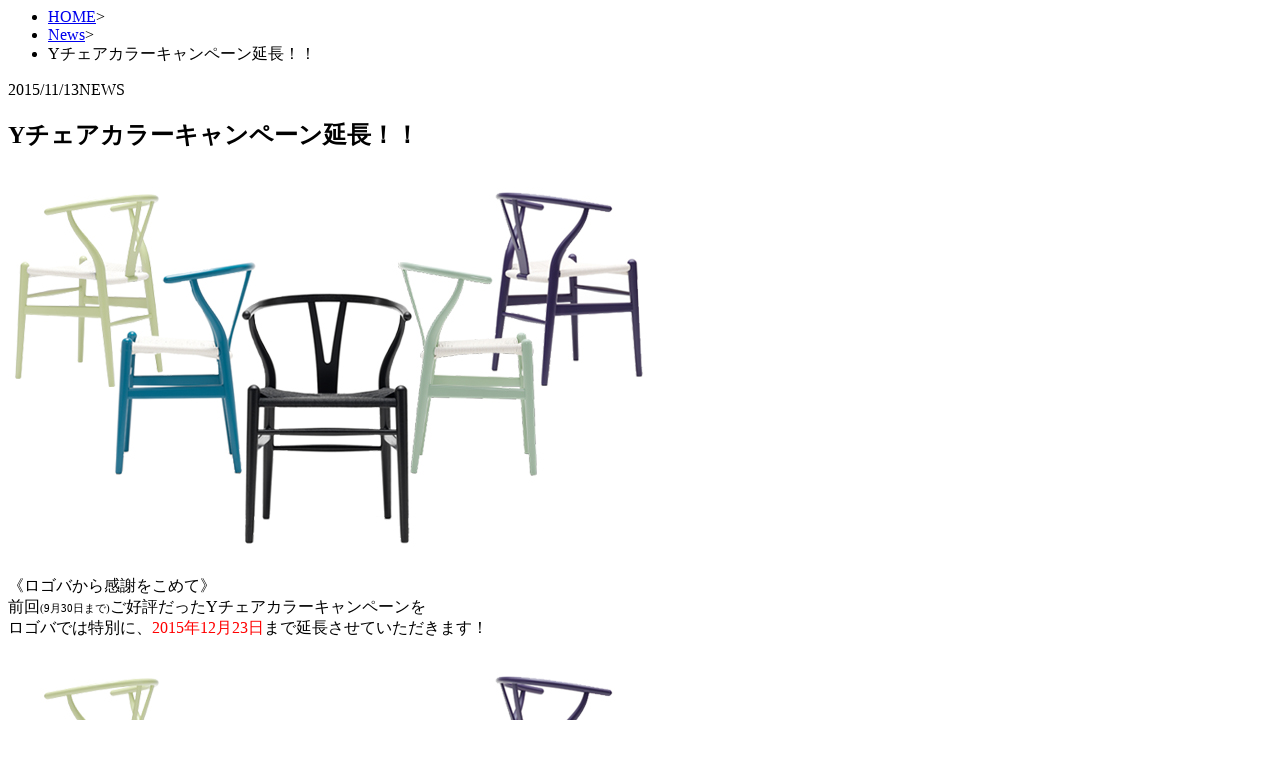

--- FILE ---
content_type: text/html; charset=UTF-8
request_url: https://rogobakilim.com/news/%e5%8c%97%e6%ac%a7%e5%ae%b6%e5%85%b7/773.html/y%e3%83%81%e3%82%a7%e3%82%a2%e3%82%ab%e3%83%a9%e3%83%bc%e3%82%ad%e3%83%a3%e3%83%b3%e3%83%9a%e3%83%bc%e3%83%b3%e5%bb%b6%e9%95%b7%ef%bc%81%ef%bc%81/
body_size: 1690
content:
		<ul id="pagePath">
		<li><a href="https://rogobakilim.com">HOME</a>&gt;</li>
		<li><a href="https://rogobakilim.com/news/">News</a>&gt;</li>
		<li>Yチェアカラーキャンペーン延長！！</li>
	</ul>
	<div id="news" class="newsDetail">
		<section id="main">
			<div class="content">
				<p class="ttl"><span class="time">2015/11/13</span><span class="mark">NEWS</span></p>
				<h2 class="h2Ttl">Yチェアカラーキャンペーン延長！！</h2>
				<div class="imgArea">
										<div class="photo"><img src="https://rogobakilim.com/wp-content/uploads/2015/11/Yキャン2.jpg" alt=""></div>
										<p><span style="color: #000000;">《ロゴバから感謝をこめて》</span><br />
<span style="color: #000000;"> 前回<span style="font-size: 8pt;">(9月30日まで)</span>ご好評だったYチェアカラーキャンペーンを</span><br />
<span style="color: #ff0000;"><span style="color: #000000;">ロゴバでは特別に、</span>2015年12月23日</span><span style="color: #000000;">まで延長させていただきます！</span></p>
<p><img loading="lazy" src="http://rogoba.sakura.ne.jp/wp/wp-content/uploads/2015/11/Yキャン2.jpg" width="640" height="389" class="aligncenter wp-image-787 size-full" srcset="https://rogobakilim.com/wp-content/uploads/2015/11/Yキャン2.jpg 640w, https://rogobakilim.com/wp-content/uploads/2015/11/Yキャン2-300x182.jpg 300w, https://rogobakilim.com/wp-content/uploads/2015/11/Yキャン2-600x365.jpg 600w" sizes="(max-width: 640px) 100vw, 640px" /> <img loading="lazy" src="http://rogoba.sakura.ne.jp/wp/wp-content/uploads/2015/11/Yキャン色.jpg" alt="Yキャン色" width="641" height="454" class="aligncenter size-full wp-image-775" srcset="https://rogobakilim.com/wp-content/uploads/2015/11/Yキャン色.jpg 641w, https://rogobakilim.com/wp-content/uploads/2015/11/Yキャン色-300x212.jpg 300w, https://rogobakilim.com/wp-content/uploads/2015/11/Yキャン色-600x425.jpg 600w" sizes="(max-width: 641px) 100vw, 641px" /></p>
<p>&nbsp;</p>
<p style="text-align: center;"><span style="font-size: 14pt;"><strong>CH24 カラーキャンペーン 特別価格</strong></span><br />
<span style="font-size: 14pt;"> 通常価格 税別 9 3 , 0 0 0 円 →<span style="color: #ff0000;"> 7 4 , 0 0 0 円<span style="color: #000000;">日本仕様(SH:43cm)</span></span></span><br />
<span style="font-size: 14pt; color: #000000;"> ビーチ材 CHSカラー（25色） ナチュラルペーパーコード</span><br />
<span style="font-size: 10pt;"><span style="color: #000000;">※ ブラックペーパーコードの場合、通常価格 税別 1 0 3 , 0 0 0 円  →</span>  <span style="color: #ff0000;">8 4 , 0 0 0 円</span></span></p>
<p><span style="font-size: 10pt; color: #000000;">デンマーク家具の素晴らしさを世界に広めたデザイナーの一人、ハンス J.ウェグナー。<br />
彼が1950年にデザインした“ Yチェア”は、発売以来ずっと作り続けられている永遠のベストセラーです。<br />
ロゴバでは特別、デンマークを代表する名作椅子“Yチェア”のカラーバージョンが、<br />
2015年12月23日までの期間、大変お得にお求めいただけます。</span></p>
<p><span style="font-size: 10pt; color: #000000;">【速報】2016年1月1日から日本仕様(SH:43cm)の価格が 102,000円となります。<br />
新年度に向けた最後のキャンペーンとなります！この機会に是非お求めください！！</span></p>
<p><span style="font-size: 10pt; color: #000000;">お問い合わせは<br />
ロゴバ東京店　03-3221-8811</span><br />
<span style="color: #000000; font-size: 10pt;"> ロゴバ大阪店　06-6944-8111　へお願いいたします。</span></p>
<div class="sharedaddy sd-sharing-enabled"><div class="robots-nocontent sd-block sd-social sd-social-official sd-sharing"><h3 class="sd-title">Share</h3><div class="sd-content"><ul><li class="share-facebook"><div class="fb-share-button" data-href="https://rogobakilim.com/news/%e5%8c%97%e6%ac%a7%e5%ae%b6%e5%85%b7/773.html/y%e3%83%81%e3%82%a7%e3%82%a2%e3%82%ab%e3%83%a9%e3%83%bc%e3%82%ad%e3%83%a3%e3%83%b3%e3%83%9a%e3%83%bc%e3%83%b3%e5%bb%b6%e9%95%b7%ef%bc%81%ef%bc%81/" data-layout="button_count"></div></li><li class="share-end"></li></ul></div></div></div>				</div>
				<div class="backBtn"><a href="https://rogobakilim.com/news/"><span class="txt">News トップへ戻る</span></a></div>
			</div>
		</section>
	</div>
	<div class="pageNavi">
		<ul>
			<li><a href="https://rogobakilim.com">HOME</a>&gt;</li>
			<li><a href="https://rogobakilim.com/news/">News</a>&gt;</li>
			<li>Yチェアカラーキャンペーン延長！！</li>
		</ul>
	</div>
	